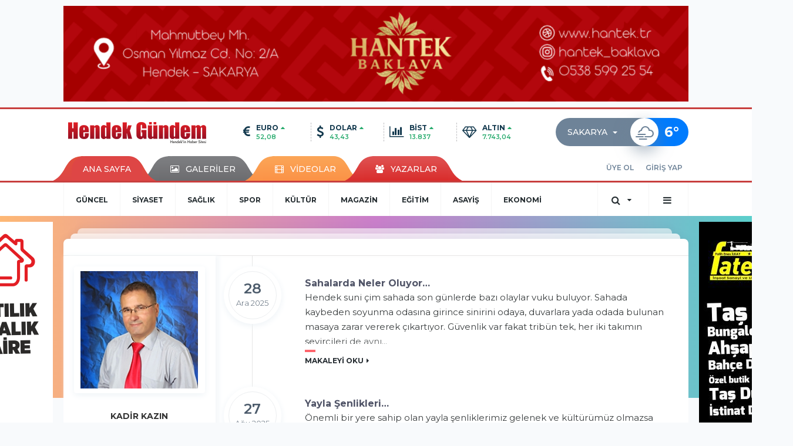

--- FILE ---
content_type: text/html; charset=UTF-8
request_url: https://www.hendekgundem.com/profil/28/kadir-kazin
body_size: 12541
content:
<!DOCTYPE html>
<html class="no-js noie" lang="tr">
<head>
<meta charset="utf-8">
<title>KADİR KAZIN - Hendek Gündem - Hendek, Haber, Hendek Haber</title>
<meta name="description" content="KADİR KAZIN - Hendek Gündem - Hendek, Haber, Hendek Haber" />
<meta name="keywords" content="" />
<meta name="news_keywords" content="" />
<!--meta name="viewport" content="width=device-width, initial-scale=1"-->
<link rel="shortcut icon" href="https://www.hendekgundem.com/_themes/hs-retina/images/favicon.ico">
<meta name="content-language" content="tr-TR" />
<link rel="alternate" href="https://www.hendekgundem.com/m/profil/28/kadir-kazin" hreflang="tr" media="only screen and (max-width: 640px)"/>

<link rel="canonical" href="https://www.hendekgundem.com/profil/28/kadir-kazin">


  
<link href="//fonts.googleapis.com/css?family=Montserrat:300,400,500,600,700,800,900&amp;amp;subset=latin-ext" rel="stylesheet">
<link rel="stylesheet" href="https://www.hendekgundem.com/_themes/hs-retina/style/compress.css?v=1859690110">
<link rel="stylesheet" href="https://www.hendekgundem.com/_themes/hs-retina/style/public.php?v=1496316268">
<link href="https://www.hendekgundem.com/_themes/hs-retina/style/renk.css?v=2007378743" rel="stylesheet"/>
<link href="https://www.hendekgundem.com/_themes/hs-retina/style/print.css?v=500554951" rel="stylesheet" media="print"/>
<script src="https://www.hendekgundem.com/_themes/hs-retina/scripts/jquery.js?v=267252060"></script>
<meta property="og:site_name" content="Hendek Gündem" />
<meta property="og:title" content="KADİR KAZIN - Hendek Gündem - Hendek, Haber, Hendek Haber" />
<meta property="og:description" content="KADİR KAZIN - Hendek Gündem - Hendek, Haber, Hendek Haber" />
<meta property="og:type" content="article" />
<meta property="og:url" content="https://www.hendekgundem.com/profil/28/kadir-kazin" /><meta http-equiv="refresh" content="300" />
 



<meta name="dc.language" content="tr">
<meta name="dc.source" content="https://www.hendekgundem.com/">
<meta name="dc.title" content="KADİR KAZIN - Hendek Gündem - Hendek, Haber, Hendek Haber">
<meta name="dc.keywords" content="">
<meta name="dc.description" content="KADİR KAZIN - Hendek Gündem - Hendek, Haber, Hendek Haber">

<link rel="dns-prefetch" href="//www.hendekgundem.com">
<link rel="dns-prefetch" href="//www.google-analytics.com">
<link rel="dns-prefetch" href="//fonts.gstatic.com">
<link rel="dns-prefetch" href="//mc.yandex.ru">
<link rel="dns-prefetch" href="//fonts.googleapis.com">
<link rel="dns-prefetch" href="//pagead2.googlesyndication.com">
<link rel="dns-prefetch" href="//googleads.g.doubleclick.net">
<link rel="dns-prefetch" href="//google.com">
<link rel="dns-prefetch" href="//gstatic.com">
<link rel="dns-prefetch" href="//connect.facebook.net">
<link rel="dns-prefetch" href="//graph.facebook.com">
<link rel="dns-prefetch" href="//linkedin.com">
<link rel="dns-prefetch" href="//ap.pinterest.com">
<!--[if lt IE 7]>      <html class="no-js lt-ie10 lt-ie9 lt-ie8 lt-ie7"> <![endif]-->
<!--[if IE 7]>         <html class="no-js lt-ie10 lt-ie9 lt-ie8 ie7"> <![endif]-->
<!--[if IE 8]>         <html class="no-js lt-ie10 lt-ie9 ie8"> <![endif]-->
<!--[if IE 9]>         <html class="no-js lt-ie10 ie9"> <![endif]-->
<!--[if gt IE 9]>      <html class="no-js gt-ie9"> <![endif]-->
<!--[if !IE] <![IGNORE[--><!--[IGNORE[]]-->
<script>
var PINE = {"settings":{"theme_path":"https:\/\/www.hendekgundem.com\/_themes\/hs-retina\/","ajax_url":"_ajax\/","site_url":"https:\/\/www.hendekgundem.com\/","theme":"hs-retina","analytics":"","comment_approved":0,"theme_version":"1.0.8","system_version":"5.10.0","hs_data_table":"https:\/\/service.tebilisim.com\/puandurumu_json.php","popup_saat":"1","youtube_ch":"0","instagram_followers":"0"}};
</script>
<meta name="yandex-verification" content="a0993fb5501a9553" />

<script src="https://ads.sepetteknoloji.com/sepetteknoloji-adb.min.js"></script></head>
<body>
  <h1 style="margin: 0px;">
<a href="https://www.hendekgundem.com/" class="hidden" id="printlogo"><img src="https://www.hendekgundem.com/images/banner/Site-Logo.png" alt="Hendek Gündem - Hendek, Haber, Hendek Haber" class="img-responsive"></a>
</h1>
  <div class="container tb-block mt-10 mb-10 block-1"><a href="https://www.hendekgundem.com/banner.php?id=212" target="_blank" rel="nofollow"><img src="https://www.hendekgundem.com/images/banner/HANTEK-BANNER.gif" width="1064" height="163" style="width:1064px;height: 163px;border:0" alt="banner212" class="img-responsive"/></a></div>
<header class="header-index" data-header="wide-header">
  <nav id="header" class="navbar navbar-default navbar-border-top hidden-xs">
  <div class="container">
    <div class="navbar-header hide">
      <button type="button" data-toggle="collapsed" data-target="#header_main-menu" class="navbar-toggle collapsed"><i class="fa fa-align-center fa-fw"></i></button>
    </div>
    <div id="header_main-menu" class="navbar-collapse collapse p-0 hidden-xs">
      <div class="row">
        <div class="col-sm-3">
          <a href="https://www.hendekgundem.com/" id="logo"><img src="https://www.hendekgundem.com/images/banner/Site-Logo.png" alt="Hendek Gündem - Hendek, Haber, Hendek Haber" class="img-responsive"></a>
        </div>
            <div class="col-sm-6">
  <div id="doviz" class="row header-currency">
    <div class="col-xs-3 media">
      <div class="media-left media-middle"><i class="fa fa-euro fa-lg"></i></div>
      <div class="media-body">
        <div class="media-heading"><span>EURO</span><i class="fa fa-caret-up fa-fw text-success"></i></div>
        <p class="text-success">52,08</p>
      </div>
    </div>
    <div class="col-xs-3 media">
      <div class="media-left media-middle"><i class="fa fa-dollar fa-lg"></i></div>
      <div class="media-body">
        <div class="media-heading"><span>DOLAR</span><i class="fa fa-caret-up fa-fw text-success"></i></div>
        <p class="text-success">43,43</p>
      </div>
    </div>
    <div class="col-xs-3 media">
      <div class="media-left media-middle"><i class="fa fa-bar-chart fa-lg"></i></div>
      <div class="media-body">
        <div class="media-heading"><span>BİST</span><i class="fa fa-caret-up fa-fw text-success"></i></div>
        <p class="text-success">13.837</p>
      </div>
    </div>
    <div class="col-xs-3 media">
      <div class="media-left media-middle"><i class="fa fa-diamond fa-lg"></i></div>
      <div class="media-body">
        <div class="media-heading"><span>ALTIN</span><i class="fa fa-caret-up fa-fw text-success"></i></div>
        <p class="text-success">7.743,04</p>
      </div>
    </div>
  </div>
</div>
      <div class="col-sm-3">
  <div class="media media-weather pull-right weather-header">
    <div class="media-left media-middle">
      <select id="hava-il-sec" name="hava" class="selectpicker">
                <option data-tokens="TUXX0061, Adana" value="TUXX0061" >Adana</option>
                <option data-tokens="9267066, Adıyaman" value="9267066" >Adıyaman</option>
                <option data-tokens="TUXX0046, Afyon" value="TUXX0046" >Afyon</option>
                <option data-tokens="771, Ağrı" value="771" >Ağrı</option>
                <option data-tokens="901, Aksaray" value="901" >Aksaray</option>
                <option data-tokens="1412, Amasya" value="1412" >Amasya</option>
                <option data-tokens="TUXX0002, Ankara" value="TUXX0002" >Ankara</option>
                <option data-tokens="TUXX0004, Antalya" value="TUXX0004" >Antalya</option>
                <option data-tokens="1885, Ardahan" value="1885" >Ardahan</option>
                <option data-tokens="9264197, Artvin" value="9264197" >Artvin</option>
                <option data-tokens="TUXX0051, Aydın" value="TUXX0051" >Aydın</option>
                <option data-tokens="TUXX0041, Balıkesir" value="TUXX0041" >Balıkesir</option>
                <option data-tokens="3037, Bartın" value="3037" >Bartın</option>
                <option data-tokens="9261679, Batman" value="9261679" >Batman</option>
                <option data-tokens="3200, Bayburt" value="3200" >Bayburt</option>
                <option data-tokens="3946, Bilecik" value="3946" >Bilecik</option>
                <option data-tokens="9260548, Bingöl" value="9260548" >Bingöl</option>
                <option data-tokens="4045, Bitlis" value="4045" >Bitlis</option>
                <option data-tokens="TUXX0032, Bolu" value="TUXX0032" >Bolu</option>
                <option data-tokens="5249, Burdur" value="5249" >Burdur</option>
                <option data-tokens="TUXX0039, Bursa" value="TUXX0039" >Bursa</option>
                <option data-tokens="TUXX0037, Çanakkale" value="TUXX0037" >Çanakkale</option>
                <option data-tokens="9258078, Çankırı" value="9258078" >Çankırı</option>
                <option data-tokens="TUXX0033, Çorum" value="TUXX0033" >Çorum</option>
                <option data-tokens="8899, Denizli" value="8899" >Denizli</option>
                <option data-tokens="TUXX0010, Diyarbakır" value="TUXX0010" >Diyarbakır</option>
                <option data-tokens="9252670, Düzce" value="9252670" >Düzce</option>
                <option data-tokens="TUXX0030, Edirne" value="TUXX0030" >Edirne</option>
                <option data-tokens="TUXX0049, Elazığ" value="TUXX0049" >Elazığ</option>
                <option data-tokens="TUXX0035, Erzincan" value="TUXX0035" >Erzincan</option>
                <option data-tokens="TUXX0013, Erzurum" value="TUXX0013" >Erzurum</option>
                <option data-tokens="TUXX0040, Eskişehir" value="TUXX0040" >Eskişehir</option>
                <option data-tokens="TUXX0055, Gaziantep" value="TUXX0055" >Gaziantep</option>
                <option data-tokens="12125, Giresun" value="12125" >Giresun</option>
                <option data-tokens="9248871, Gümüşhane" value="9248871" >Gümüşhane</option>
                <option data-tokens="9255950, Hakkari" value="9255950" >Hakkari</option>
                <option data-tokens="1694, Hatay" value="1694" >Hatay</option>
                <option data-tokens="9245907, Iğdır" value="9245907" >Iğdır</option>
                <option data-tokens="TUXX0052, Isparta" value="TUXX0052" >Isparta</option>
                <option data-tokens="TUXX0014, İstanbul" value="TUXX0014" >İstanbul</option>
                <option data-tokens="TUXX0015, İzmir" value="TUXX0015" >İzmir</option>
                <option data-tokens="15888, K. Maraş" value="15888" >K. Maraş</option>
                <option data-tokens="9243604, Karabük" value="9243604" >Karabük</option>
                <option data-tokens="16174, Karaman" value="16174" >Karaman</option>
                <option data-tokens="743952, Kars" value="743952" >Kars</option>
                <option data-tokens="16274, Kastamonu" value="16274" >Kastamonu</option>
                <option data-tokens="16345, Kayseri" value="16345" >Kayseri</option>
                <option data-tokens="TUXX0019, Kırıkkale" value="TUXX0019" >Kırıkkale</option>
                <option data-tokens="16847, Kırklareli" value="16847" >Kırklareli</option>
                <option data-tokens="TUXX0042, Kırşehir" value="TUXX0042" >Kırşehir</option>
                <option data-tokens="16700, Kilis" value="16700" >Kilis</option>
                <option data-tokens="TUXX0017, Kocaeli" value="TUXX0017" >Kocaeli</option>
                <option data-tokens="TUXX0053, Konya" value="TUXX0053" >Konya</option>
                <option data-tokens="17542, Kütahya" value="17542" >Kütahya</option>
                <option data-tokens="19917, Malatya" value="19917" >Malatya</option>
                <option data-tokens="20103, Manisa" value="20103" >Manisa</option>
                <option data-tokens="20271, Mardin" value="20271" >Mardin</option>
                <option data-tokens="14693, Mersin" value="14693" >Mersin</option>
                <option data-tokens="TUXX0057, Muğla" value="TUXX0057" >Muğla</option>
                <option data-tokens="TUXX0062, Muş" value="TUXX0062" >Muş</option>
                <option data-tokens="TUXX0065, Nevşehir" value="TUXX0065" >Nevşehir</option>
                <option data-tokens="23341, Niğde" value="23341" >Niğde</option>
                <option data-tokens="24553, Ordu" value="24553" >Ordu</option>
                <option data-tokens="24703, Osmaniye" value="24703" >Osmaniye</option>
                <option data-tokens="27911, Rize" value="27911" >Rize</option>
                <option data-tokens="TUXX0022, Sakarya" value="TUXX0022" selected>Sakarya</option>
                <option data-tokens="TUXX0023, Samsun" value="TUXX0023" >Samsun</option>
                <option data-tokens="TUXX0050, Siirt" value="TUXX0050" >Siirt</option>
                <option data-tokens="30965, Sinop" value="30965" >Sinop</option>
                <option data-tokens="TUXX0034, Sivas" value="TUXX0034" >Sivas</option>
                <option data-tokens="34552, Şanlıurfa" value="34552" >Şanlıurfa</option>
                <option data-tokens="10034630, Şırnak" value="10034630" >Şırnak</option>
                <option data-tokens="TUXX0031, Tekirdağ" value="TUXX0031" >Tekirdağ</option>
                <option data-tokens="33558, Tokat" value="33558" >Tokat</option>
                <option data-tokens="TUXX0029, Trabzon" value="TUXX0029" >Trabzon</option>
                <option data-tokens="9226242, Tunceli" value="9226242" >Tunceli</option>
                <option data-tokens="TUXX0045, Uşak" value="TUXX0045" >Uşak</option>
                <option data-tokens="TUXX0043, Van" value="TUXX0043" >Van</option>
                <option data-tokens="9250659, Yalova" value="9250659" >Yalova</option>
                <option data-tokens="37318, Yozgat" value="37318" >Yozgat</option>
                <option data-tokens="TUXX0028, Zonguldak" value="TUXX0028" >Zonguldak</option>
                <option data-tokens="10208812, Kıbrıs" value="10208812" >Kıbrıs</option>
                <option data-tokens="10700, Famagusta" value="10700" >Famagusta</option>
                <option data-tokens="23317, Girne" value="23317" >Girne</option>
                <option data-tokens="7261129, Güzelyurt" value="7261129" >Güzelyurt</option>
                <option data-tokens="23317, Lefkoşa" value="23317" >Lefkoşa</option>
              </select>
    </div>
    <div class="media-body"><i class="wi wi-cloudy-windy"></i></div>
    <div class="media-right media-middle">
      <div><span> <strong>6</strong></span><span>°</span><small></small>&nbsp;&nbsp;</div>
    </div>
  </div>
</div>
          </div>
    </div>
  </div>
</nav>
  <nav id="header-menu" class="navbar navbar-default hidden-xs">
  <div class="container">
    <div class="navbar-collapse">
      <ul id="ana-menu" class="nav navbar-nav navbar-left">
                <li><a href="https://www.hendekgundem.com/">ANA SAYFA</a></li>
                        <li><a href="https://www.hendekgundem.com/galeri/" target="_blank"><i class="fa fa-picture-o fa-fw"></i><span>GALERİLER</span></a></li>
                        <li><a href="https://www.hendekgundem.com/webtv/" target="_blank"><i class="fa fa-film fa-fw"></i><span>VİDEOLAR</span></a></li>
                        <li><a href="https://www.hendekgundem.com/yazarlar/" target="_blank"><i class="fa fa-users fa-fw"></i><span>YAZARLAR</span></a></li>
                      </ul>
      <ul id="uyelik" class="nav navbar-nav navbar-right">
             <li><a href="https://www.hendekgundem.com/uyelik.html">ÜYE OL</a></li>
        <li><a href="https://www.hendekgundem.com/login.html">GİRİŞ YAP</a></li>
                    </ul>
    </div>
  </div>
</nav>
  <nav data-offset="0" id="header-category" class="navbar navbar-default navbar-border-top">
  <div class="container">
    <div class="navbar-header visible-xs">
      <button data-toggle="collapse" data-target="#navbar-menu" class="navbar-toggle collapsed pull-left"><i class="fa fa-align-center fa-fw"></i></button>
      <button data-toggle="collapse" data-target="#navbar-search" class="navbar-toggle collapsed"><i class="fa fa-search fa-fw"></i></button>
    </div>
    <div class="navbar-collapse collapse">
      <ul class="nav navbar-nav navbar-left">
                        <li class="">
          <a href="https://www.hendekgundem.com/guncel" target="_blank" >
                          GÜNCEL                        </a>
        </li>
                <li class="">
          <a href="https://www.hendekgundem.com/siyaset" target="_blank" >
                          SİYASET                        </a>
        </li>
                <li class="">
          <a href="https://www.hendekgundem.com/saglik" target="_blank" >
                          SAĞLIK                        </a>
        </li>
                <li class="">
          <a href="https://www.hendekgundem.com/spor" target="_blank" >
                          SPOR                        </a>
        </li>
                <li class="">
          <a href="https://www.hendekgundem.com/kultur" target="_blank" >
                          KÜLTÜR                        </a>
        </li>
                <li class="">
          <a href="https://www.hendekgundem.com/magazin" target="_blank" >
                          MAGAZİN                        </a>
        </li>
                <li class="">
          <a href="https://www.hendekgundem.com/egitim" target="_blank" >
                          EĞİTİM                        </a>
        </li>
                <li class="">
          <a href="https://www.hendekgundem.com/asayis" target="_blank" >
                          ASAYİŞ                        </a>
        </li>
                <li class="">
          <a href="https://www.hendekgundem.com/ekonomi" target="_blank" >
                          EKONOMİ                        </a>
        </li>
              </ul>
      <ul class="nav navbar-nav navbar-right">
        <li class="dropdown">
<a href="#" data-toggle="dropdown" class="dropdown-toggle"><i class="fa fa-search fa-lg fa-fw"></i><i class="fa fa-caret-down fa-fw"></i></a>
  <div class="dropdown-menu">
    <form action="https://www.hendekgundem.com/" method="get">
    <div class="input-group">
      <input type="hidden" name="m" value="arama">
      <input type="text" name="q" placeholder="Arama yapmak için birşeyler yazın.." class="form-control input-lg">
      <input type="hidden" name="auth" value="26912028a119472b617cfc5a53ca7679ea25aba5" />
      <div class="input-group-btn">
        <button type="submit" class="btn btn-info btn-lg">Ara</button>
      </div>
    </div>
    </form>
  </div>
</li>
                <li id="category-diger" class="dropdown"><a href="#" data-toggle="dropdown" class="dropdown-toggle"><i class="fa fa-bars fa-lg fa-fw"></i></a>
          <ul class="dropdown-menu">
                        <li><a href="https://www.hendekgundem.com/mahalleler" target="_blank">MAHALLELER</a></li>
                        <li><a href="https://www.hendekgundem.com/teknoloji" target="_blank">TEKNOLOJİ</a></li>
                        <li><a href="https://www.hendekgundem.com/sakarya" target="_blank">SAKARYA</a></li>
                        <li><a href="https://www.hendekgundem.com/ilan" target="_blank">İLAN</a></li>
                      </ul>
        </li>
              </ul> 
    </div>
  </div>
</nav>
</header>
<div class="clearfix"></div>
  <main>
    <div class="page-header">
  <div class="container"></div>
</div>
<div class="container">
  <div id="yazar-detay" class="panel panel-default panel-page">
    <div class="panel-heading"></div>
    <div class="panel-body p-0">
      <div class="row">
        <div id="sticky-sidebar" class="col-sm-3 text-center">
          <div class="theiaStickySidebar">
            <div class="thumbnail thumbnail-profile">
              <div class="media media-author">
                <div class="media-left inline-block"><img src="https://www.hendekgundem.com/images/yazarlar/ky.jpg" alt="KADİR KAZIN" width="130px"></div>
              </div>
              <p class="font-bold">KADİR KAZIN</p>
                                          <hr>
              <div class="h6 text-center">İletişim Hesapları</div>
              <ul id="share" class="nav nav-pills mb-0">
                                                                                <li><a href="/cdn-cgi/l/email-protection#b1dad0d5d8c3dad0cbd8dff1d9dec5dcd0d8dd9fd2dedc" class="btn btn-default btn-circle"><i class="fa fa-envelope"></i></a></li>
                              </ul>
                          </div>
          </div>
        </div>
        <div id="sticky-content" class="col-sm-9">
          <div class="theiaStickySidebar">
            <div class="media-list show_more_views">
                            <div class="media media-timeline show_more_item">
                <div class="media-left">
                  <div class="btn btn-default btn-circle">
                    <div class="btn-border">
                      <div class="h3 font-semibold text-default m-0">28</div><small class="font-thin text-default">Ara 2025</small>
                    </div>
                  </div>
                </div>
                <div class="media-body media-middle"><a href="https://www.hendekgundem.com/sahalarda-neler-oluyor-makale,720.html" target="_blank" class="media-heading">Sahalarda Neler Oluyor…</a>
                  <p class="text faint-text">Hendek suni çim sahada son günlerde bazı olaylar vuku buluyor. Sahada kaybeden soyunma odasına girince sinirini odaya, duvarlara yada odada bulunan masaya zarar vererek çıkartıyor. Güvenlik var fakat tribün tek, her iki takımın seyircileri de aynı...</p>
                  <a href="https://www.hendekgundem.com/sahalarda-neler-oluyor-makale,720.html" target="_blank" class="media-second-heading font-bold"><span>MAKALEYİ OKU</span><i class="fa fa-caret-right fa-fw"></i></a>
                </div>
              </div>
                          <div class="media media-timeline show_more_item">
                <div class="media-left">
                  <div class="btn btn-default btn-circle">
                    <div class="btn-border">
                      <div class="h3 font-semibold text-default m-0">27</div><small class="font-thin text-default">Ağu 2025</small>
                    </div>
                  </div>
                </div>
                <div class="media-body media-middle"><a href="https://www.hendekgundem.com/yayla-senlikleri-makale,716.html" target="_blank" class="media-heading">Yayla Şenlikleri…</a>
                  <p class="text faint-text">Önemli bir yere sahip olan yayla şenliklerimiz gelenek ve kültürümüz olmazsa olmazımız çünkü insanların bir araya gelip kaynaşmasını sağlayan geleneklerden biri. Hendek İlçemizin iki yayla şenliği var, birisi Dikmen Yayla Şenliği diğeri...</p>
                  <a href="https://www.hendekgundem.com/yayla-senlikleri-makale,716.html" target="_blank" class="media-second-heading font-bold"><span>MAKALEYİ OKU</span><i class="fa fa-caret-right fa-fw"></i></a>
                </div>
              </div>
                          <div class="media media-timeline show_more_item">
                <div class="media-left">
                  <div class="btn btn-default btn-circle">
                    <div class="btn-border">
                      <div class="h3 font-semibold text-default m-0">22</div><small class="font-thin text-default">Ağu 2024</small>
                    </div>
                  </div>
                </div>
                <div class="media-body media-middle"><a href="https://www.hendekgundem.com/markamiz-hendekspor-makale,704.html" target="_blank" class="media-heading">Markamız Hendekspor</a>
                  <p class="text faint-text">Her Hendekli ve Hendekspor yöneticileri tarafından her ortamda dile getirilen Hendekspor markamızdır Söylenen söz doğru fakat marka nedir herkese açık olunan bir şeydir O nedir Hendekspordur. Bu markayı kabul etmeyen Hendekli olacağını aklımın...</p>
                  <a href="https://www.hendekgundem.com/markamiz-hendekspor-makale,704.html" target="_blank" class="media-second-heading font-bold"><span>MAKALEYİ OKU</span><i class="fa fa-caret-right fa-fw"></i></a>
                </div>
              </div>
                          <div class="media media-timeline show_more_item">
                <div class="media-left">
                  <div class="btn btn-default btn-circle">
                    <div class="btn-border">
                      <div class="h3 font-semibold text-default m-0">07</div><small class="font-thin text-default">Nis 2024</small>
                    </div>
                  </div>
                </div>
                <div class="media-body media-middle"><a href="https://www.hendekgundem.com/secimlerin-ardindan-makale,699.html" target="_blank" class="media-heading">Seçimlerin Ardından…</a>
                  <p class="text faint-text">Nihayet 31 Mart Yerel Seçimleri bitti. Seçilenler sevindi, seçilemeyenler üzüldü. Neticede halk kararını verdi. Seçilen de seçilemeyenler de bu karara saygı duymalı. Neticede bu bir yarış ve ben kendi şahsıma seçime giren herkese teşekkür...</p>
                  <a href="https://www.hendekgundem.com/secimlerin-ardindan-makale,699.html" target="_blank" class="media-second-heading font-bold"><span>MAKALEYİ OKU</span><i class="fa fa-caret-right fa-fw"></i></a>
                </div>
              </div>
                          <div class="media media-timeline show_more_item">
                <div class="media-left">
                  <div class="btn btn-default btn-circle">
                    <div class="btn-border">
                      <div class="h3 font-semibold text-default m-0">10</div><small class="font-thin text-default">Kas 2023</small>
                    </div>
                  </div>
                </div>
                <div class="media-body media-middle"><a href="https://www.hendekgundem.com/koyler-mahalle-oldu-emlak-kaosu-devam-ediyor-makale,690.html" target="_blank" class="media-heading">Köyler Mahalle oldu Emlak Kaosu Devam Ediyor…</a>
                  <p class="text faint-text">2014 Mart ayında yapılan seçimler sonrası herkesin bildiği gibi köyler mahalle oldu. Köy tüzel kişiliğine ait olan arsa, arazi ve binalar Belediyelere geçti. Eski Köy, Yeni Mahalle olan kırsal Mahallelerin emlak vergileri gündeme geldi. İlk...</p>
                  <a href="https://www.hendekgundem.com/koyler-mahalle-oldu-emlak-kaosu-devam-ediyor-makale,690.html" target="_blank" class="media-second-heading font-bold"><span>MAKALEYİ OKU</span><i class="fa fa-caret-right fa-fw"></i></a>
                </div>
              </div>
                          <div class="media media-timeline show_more_item">
                <div class="media-left">
                  <div class="btn btn-default btn-circle">
                    <div class="btn-border">
                      <div class="h3 font-semibold text-default m-0">06</div><small class="font-thin text-default">Haz 2022</small>
                    </div>
                  </div>
                </div>
                <div class="media-body media-middle"><a href="https://www.hendekgundem.com/anket-takimimiyiz-makale,677.html" target="_blank" class="media-heading">Anket Takımımıyız?</a>
                  <p class="text faint-text">Nereden çıktı bu anket takımı diyeceksiniz? Haklısınız fakat Hendekspor&#039;da bir gelişme olduğunda hemen bazı sayfalarda anketler düzenleniyor. Teknik Direktör Talip Toprak anket ile gitti! Sonra göreve gelen Gökhan Kaba yine gitsin mi kalsın...</p>
                  <a href="https://www.hendekgundem.com/anket-takimimiyiz-makale,677.html" target="_blank" class="media-second-heading font-bold"><span>MAKALEYİ OKU</span><i class="fa fa-caret-right fa-fw"></i></a>
                </div>
              </div>
                          <div class="media media-timeline show_more_item">
                <div class="media-left">
                  <div class="btn btn-default btn-circle">
                    <div class="btn-border">
                      <div class="h3 font-semibold text-default m-0">25</div><small class="font-thin text-default">Şub 2022</small>
                    </div>
                  </div>
                </div>
                <div class="media-body media-middle"><a href="https://www.hendekgundem.com/hendekspor-yonetimi-ne-yapmak-istiyor-makale,672.html" target="_blank" class="media-heading">Hendekspor Yönetimi Ne Yapmak İstiyor?</a>
                  <p class="text faint-text">Bir devir bitti bir devir başladı teknik anlamda. Hendekspor&#039;da yeni bir teknik heyet göreve başladı, inşallah yeni kan yeni bir heyecan olur Hendekspor&#039;umuza. Talip Toprak hocamız Hendekspor&#039;u Bal Liginden alıp 3. Lige çıkartarak...</p>
                  <a href="https://www.hendekgundem.com/hendekspor-yonetimi-ne-yapmak-istiyor-makale,672.html" target="_blank" class="media-second-heading font-bold"><span>MAKALEYİ OKU</span><i class="fa fa-caret-right fa-fw"></i></a>
                </div>
              </div>
                          <div class="media media-timeline show_more_item">
                <div class="media-left">
                  <div class="btn btn-default btn-circle">
                    <div class="btn-border">
                      <div class="h3 font-semibold text-default m-0">18</div><small class="font-thin text-default">Ara 2020</small>
                    </div>
                  </div>
                </div>
                <div class="media-body media-middle"><a href="https://www.hendekgundem.com/trafik-eylem-plani-makale,629.html" target="_blank" class="media-heading">Trafik Eylem Planı</a>
                  <p class="text faint-text">Hendek Belediyesi bir çok mühendis görüşü ve Büyükşehir Belediyesi UKOME onayı ile Trafik eylem planı çalışmaları başlattı Yeni cep Parklar Tek yön yollar Trafik rahatlaması için ne gerekiyorsa yapılıyor yapılmaya yapılmaya çalışılıyor....</p>
                  <a href="https://www.hendekgundem.com/trafik-eylem-plani-makale,629.html" target="_blank" class="media-second-heading font-bold"><span>MAKALEYİ OKU</span><i class="fa fa-caret-right fa-fw"></i></a>
                </div>
              </div>
                          <div class="media media-timeline show_more_item">
                <div class="media-left">
                  <div class="btn btn-default btn-circle">
                    <div class="btn-border">
                      <div class="h3 font-semibold text-default m-0">10</div><small class="font-thin text-default">Ağu 2020</small>
                    </div>
                  </div>
                </div>
                <div class="media-body media-middle"><a href="https://www.hendekgundem.com/yer-satis-talepleri-gelmeye-basladi-makale,591.html" target="_blank" class="media-heading">Yer Satış Talepleri Gelmeye Başladı</a>
                  <p class="text faint-text">Eski köy, Yeni Mahalleler 2014 seçimleri sonrasında Büyükşehir Yasası ile eski köylerin tüzel kişiliği kalktığı için köy tüzel kişiliğine ait olan taşınmazlar doğal olarak Belediyelere kaldı. Bu bahsettiğim eski köy Yeni Mahallelerin...</p>
                  <a href="https://www.hendekgundem.com/yer-satis-talepleri-gelmeye-basladi-makale,591.html" target="_blank" class="media-second-heading font-bold"><span>MAKALEYİ OKU</span><i class="fa fa-caret-right fa-fw"></i></a>
                </div>
              </div>
                          <div class="media media-timeline show_more_item">
                <div class="media-left">
                  <div class="btn btn-default btn-circle">
                    <div class="btn-border">
                      <div class="h3 font-semibold text-default m-0">21</div><small class="font-thin text-default">Ara 2019</small>
                    </div>
                  </div>
                </div>
                <div class="media-body media-middle"><a href="https://www.hendekgundem.com/hirsiz-kim-makale,551.html" target="_blank" class="media-heading">Hırsız Kim?</a>
                  <p class="text faint-text">&#039;Yavuz Hırsız Ev Sahibini Bastırır” demiş Atalarımız. Bu Atasözü&#039;nün anlamı ise &#039;Suçlu kişi, şarlatan ve edepsizse, zarar verdiği kimseyi susturur, suçunu ona yükler” olarak belirtilmiş. Şimdi gelelim konumuza. Tarih...</p>
                  <a href="https://www.hendekgundem.com/hirsiz-kim-makale,551.html" target="_blank" class="media-second-heading font-bold"><span>MAKALEYİ OKU</span><i class="fa fa-caret-right fa-fw"></i></a>
                </div>
              </div>
                          <div class="media media-timeline show_more_item">
                <div class="media-left">
                  <div class="btn btn-default btn-circle">
                    <div class="btn-border">
                      <div class="h3 font-semibold text-default m-0">25</div><small class="font-thin text-default">Haz 2019</small>
                    </div>
                  </div>
                </div>
                <div class="media-body media-middle"><a href="https://www.hendekgundem.com/hendekspor-nereye-makale,529.html" target="_blank" class="media-heading">Hendekspor nereye...</a>
                  <p class="text faint-text">Bal Liginde önemli bir sezon geçiren ve 3.Ligi hedefleyen Hendekspor&#039;da yönetim istifa etti. 7 Temmuz 2019 günü kongreye gidecek Hendekspor kupa maçı oynayacak. Şu anda Hendekspor&#039;un kadrosunda kaç futbolcu var, yönetime kimler talip belli...</p>
                  <a href="https://www.hendekgundem.com/hendekspor-nereye-makale,529.html" target="_blank" class="media-second-heading font-bold"><span>MAKALEYİ OKU</span><i class="fa fa-caret-right fa-fw"></i></a>
                </div>
              </div>
                          <div class="media media-timeline show_more_item">
                <div class="media-left">
                  <div class="btn btn-default btn-circle">
                    <div class="btn-border">
                      <div class="h3 font-semibold text-default m-0">06</div><small class="font-thin text-default">Kas 2018</small>
                    </div>
                  </div>
                </div>
                <div class="media-body media-middle"><a href="https://www.hendekgundem.com/hendek-spor-marka-olma-yolunda-makale,504.html" target="_blank" class="media-heading">Hendek Spor Marka Olma Yolunda…</a>
                  <p class="text faint-text">Sonunda Hendekspor seyircisiyle buluştu. Evet, seyircisi ile buluşan Hendekspor muhteşem bir organizasyona imza attı, tebrik ediyoruz. Hatta bu organizasyon sonrasında bir meslektaşım, 1967 yılından bu yana Hendek Atatürk stadında ilk kez bu kadar...</p>
                  <a href="https://www.hendekgundem.com/hendek-spor-marka-olma-yolunda-makale,504.html" target="_blank" class="media-second-heading font-bold"><span>MAKALEYİ OKU</span><i class="fa fa-caret-right fa-fw"></i></a>
                </div>
              </div>
                          <div class="media media-timeline show_more_item">
                <div class="media-left">
                  <div class="btn btn-default btn-circle">
                    <div class="btn-border">
                      <div class="h3 font-semibold text-default m-0">24</div><small class="font-thin text-default">Eki 2018</small>
                    </div>
                  </div>
                </div>
                <div class="media-body media-middle"><a href="https://www.hendekgundem.com/kupanin-ardindan-makale,503.html" target="_blank" class="media-heading">Kupanın ardından…</a>
                  <p class="text faint-text">14. Geleneksel Hendek Kaymakamlığı 15 Temmuz Şehitleri Futbol Turnuvası Dikmenspor ile Tutkunlar İnşaat Final karşılamasında mutlu sona Dikmenspor ulaştı ve 3. kez Şampiyon oldu. Dikmen Mahallesinin bir diğer takımı Dikmen Gençlikspor ise...</p>
                  <a href="https://www.hendekgundem.com/kupanin-ardindan-makale,503.html" target="_blank" class="media-second-heading font-bold"><span>MAKALEYİ OKU</span><i class="fa fa-caret-right fa-fw"></i></a>
                </div>
              </div>
                          <div class="media media-timeline show_more_item">
                <div class="media-left">
                  <div class="btn btn-default btn-circle">
                    <div class="btn-border">
                      <div class="h3 font-semibold text-default m-0">30</div><small class="font-thin text-default">Eyl 2018</small>
                    </div>
                  </div>
                </div>
                <div class="media-body media-middle"><a href="https://www.hendekgundem.com/dedik-ya-tas-yerinde-agir-diye-makale,501.html" target="_blank" class="media-heading">Dedik ya Taş Yerinde Ağır diye?</a>
                  <p class="text faint-text">Geçtiğimiz Salı günü Hendek Belediye Başkanımız Püsküllü ile Kahvaltıda buluştuk Hendek Basın mensupları olarak. Başkan Püsküllü Yaptıkları ve yapamadıkları İcaratlarla ilgili bizlere bilgiler aktardı bizlerin soruları oldu cevapladı....</p>
                  <a href="https://www.hendekgundem.com/dedik-ya-tas-yerinde-agir-diye-makale,501.html" target="_blank" class="media-second-heading font-bold"><span>MAKALEYİ OKU</span><i class="fa fa-caret-right fa-fw"></i></a>
                </div>
              </div>
                          <div class="media media-timeline show_more_item">
                <div class="media-left">
                  <div class="btn btn-default btn-circle">
                    <div class="btn-border">
                      <div class="h3 font-semibold text-default m-0">06</div><small class="font-thin text-default">Ağu 2018</small>
                    </div>
                  </div>
                </div>
                <div class="media-body media-middle"><a href="https://www.hendekgundem.com/tas-yerinde-agirdir-makale,499.html" target="_blank" class="media-heading">Taş Yerinde Ağırdır…</a>
                  <p class="text faint-text">Bir Atasözü vardır &#039;Taş yerinde ağırdır” Ne için söylenmiştir ne anlama gelir? Bir diğer örnek ise &#039;Terzi Söküğünü dikemez” Bu nerden çıktı gibi bir soru aklınıza gelebilir? Malum uzak Mahalleler tabiri kullanılır İlçemize...</p>
                  <a href="https://www.hendekgundem.com/tas-yerinde-agirdir-makale,499.html" target="_blank" class="media-second-heading font-bold"><span>MAKALEYİ OKU</span><i class="fa fa-caret-right fa-fw"></i></a>
                </div>
              </div>
                          <div class="media media-timeline show_more_item">
                <div class="media-left">
                  <div class="btn btn-default btn-circle">
                    <div class="btn-border">
                      <div class="h3 font-semibold text-default m-0">12</div><small class="font-thin text-default">Tem 2018</small>
                    </div>
                  </div>
                </div>
                <div class="media-body media-middle"><a href="https://www.hendekgundem.com/konutlar-tamam-peli-isknlari-makale,498.html" target="_blank" class="media-heading">Konutlar Tamam Peli İskânları?</a>
                  <p class="text faint-text">İlçemizde son yıllarda âdete konut seferberliği var ve durmadan konut üretiliyor. İlçemiz bir sanayi İlçesi oldu büyümeye devam ediyor, bu haliyle yeni göç anlamına geliyor ve konut ihtiyacı ortaya çıkıyor. Bu da Müteahhitlerin iştahını...</p>
                  <a href="https://www.hendekgundem.com/konutlar-tamam-peli-isknlari-makale,498.html" target="_blank" class="media-second-heading font-bold"><span>MAKALEYİ OKU</span><i class="fa fa-caret-right fa-fw"></i></a>
                </div>
              </div>
                          <div class="media media-timeline show_more_item">
                <div class="media-left">
                  <div class="btn btn-default btn-circle">
                    <div class="btn-border">
                      <div class="h3 font-semibold text-default m-0">06</div><small class="font-thin text-default">Kas 2017</small>
                    </div>
                  </div>
                </div>
                <div class="media-body media-middle"><a href="https://www.hendekgundem.com/metal-yorgunlugu-sadece-siyasi-partilerde-mi-var-makale,490.html" target="_blank" class="media-heading">Metal Yorgunluğu sadece Siyasi Partilerde mi var?</a>
                  <p class="text faint-text">Ak Parti de metal yorgunluğu adı altında değişim rüzgârı devam ediyor. Peki ama bu metal yorgunluğu sadece Siyasi Partilerde mi var? Şimdi bu nereden çıktı diyeceksiniz? Çağımız iletişim çağı. Hep övünürüz fakat gelelim asıl konumuza?...</p>
                  <a href="https://www.hendekgundem.com/metal-yorgunlugu-sadece-siyasi-partilerde-mi-var-makale,490.html" target="_blank" class="media-second-heading font-bold"><span>MAKALEYİ OKU</span><i class="fa fa-caret-right fa-fw"></i></a>
                </div>
              </div>
                          <div class="media media-timeline show_more_item">
                <div class="media-left">
                  <div class="btn btn-default btn-circle">
                    <div class="btn-border">
                      <div class="h3 font-semibold text-default m-0">30</div><small class="font-thin text-default">Eki 2017</small>
                    </div>
                  </div>
                </div>
                <div class="media-body media-middle"><a href="https://www.hendekgundem.com/istenince-oluyor-makale,489.html" target="_blank" class="media-heading">İstenince oluyor…</a>
                  <p class="text faint-text">Defalarca yazdık, yine yazıyoruz. İlçemizin trafik sorununda değişen bir şey var mı? Azda olsa bazı sorunlar pratik olarak çözülme yolunda. Hepsi birden olur mu hak getire. Biraz bizim çabamız, birazda Trafik Polislerinin çabasıyla bu trafik...</p>
                  <a href="https://www.hendekgundem.com/istenince-oluyor-makale,489.html" target="_blank" class="media-second-heading font-bold"><span>MAKALEYİ OKU</span><i class="fa fa-caret-right fa-fw"></i></a>
                </div>
              </div>
                          <div class="media media-timeline show_more_item">
                <div class="media-left">
                  <div class="btn btn-default btn-circle">
                    <div class="btn-border">
                      <div class="h3 font-semibold text-default m-0">23</div><small class="font-thin text-default">Eki 2017</small>
                    </div>
                  </div>
                </div>
                <div class="media-body media-middle"><a href="https://www.hendekgundem.com/ilcemiz-ve-kulturler-makale,488.html" target="_blank" class="media-heading">İlçemiz ve Kültürler…</a>
                  <p class="text faint-text">Hani yedi çeşit Millet derler ya, İlçemiz tam bu sözün yeri. Her tür Millet olan ve 2014 seçiminden sonra 91 Mahallesi olan bir İlçe. Nüfusun 85 Binlere dayandığı İlçemiz merkez Mahalleleri halen göç almakta, doğal olarak merkez Mahallelerde...</p>
                  <a href="https://www.hendekgundem.com/ilcemiz-ve-kulturler-makale,488.html" target="_blank" class="media-second-heading font-bold"><span>MAKALEYİ OKU</span><i class="fa fa-caret-right fa-fw"></i></a>
                </div>
              </div>
                          <div class="media media-timeline show_more_item">
                <div class="media-left">
                  <div class="btn btn-default btn-circle">
                    <div class="btn-border">
                      <div class="h3 font-semibold text-default m-0">16</div><small class="font-thin text-default">Eki 2017</small>
                    </div>
                  </div>
                </div>
                <div class="media-body media-middle"><a href="https://www.hendekgundem.com/fikstur-karmasasi-makale,486.html" target="_blank" class="media-heading">Fikstür karmaşası</a>
                  <p class="text faint-text">İlçemiz sporla anılan bir İlçe. Süper Amatör ve Amatör Ligde takımlarımız mevcut. Her yerde olduğu gibi İlçemizde de futbola ilgi bir hayli fazla. Fakat bu yıl ligde bir gariplik var, peki nedir bu gariplik? İlk hafta Cumartesi ve Pazar günleri...</p>
                  <a href="https://www.hendekgundem.com/fikstur-karmasasi-makale,486.html" target="_blank" class="media-second-heading font-bold"><span>MAKALEYİ OKU</span><i class="fa fa-caret-right fa-fw"></i></a>
                </div>
              </div>
                          <div class="media media-timeline show_more_item">
                <div class="media-left">
                  <div class="btn btn-default btn-circle">
                    <div class="btn-border">
                      <div class="h3 font-semibold text-default m-0">09</div><small class="font-thin text-default">Eki 2017</small>
                    </div>
                  </div>
                </div>
                <div class="media-body media-middle"><a href="https://www.hendekgundem.com/nedir-bu-cop-tesisi-isyani-makale,484.html" target="_blank" class="media-heading">Nedir Bu Çöp Tesisi İsyanı…</a>
                  <p class="text faint-text">Geçtiğimiz hafta içeresinde Hendek Akova ve Büyükdere Mahallesi sakinlerinden on bir kişilik bir heyet Muhtarlarla beraber yapılmak istenen çöp tesisi için Hendek Kaymakamı Orhan Burhan ile görüşüp neden karşı çıktıklarını anlatılar....</p>
                  <a href="https://www.hendekgundem.com/nedir-bu-cop-tesisi-isyani-makale,484.html" target="_blank" class="media-second-heading font-bold"><span>MAKALEYİ OKU</span><i class="fa fa-caret-right fa-fw"></i></a>
                </div>
              </div>
                          <div class="media media-timeline show_more_item">
                <div class="media-left">
                  <div class="btn btn-default btn-circle">
                    <div class="btn-border">
                      <div class="h3 font-semibold text-default m-0">02</div><small class="font-thin text-default">Eki 2017</small>
                    </div>
                  </div>
                </div>
                <div class="media-body media-middle"><a href="https://www.hendekgundem.com/muhtarlarimiz-ve-muhtarliklar-makale,483.html" target="_blank" class="media-heading">Muhtarlarımız ve Muhtarlıklar…</a>
                  <p class="text faint-text">İlçemiz gelişiyor büyüyor ve her geçen gün nüfus artıyor. Bazı Mahallelerimizin nüfusu 21 binlere dayandı. Başımız sıkışsa bir sorunumuz olsa ilk müracaat edeceğimiz kişiler Muhtarlar. Yol bozuk Muhtar, su yok Muhtar, Aile kavgası cemaatlik...</p>
                  <a href="https://www.hendekgundem.com/muhtarlarimiz-ve-muhtarliklar-makale,483.html" target="_blank" class="media-second-heading font-bold"><span>MAKALEYİ OKU</span><i class="fa fa-caret-right fa-fw"></i></a>
                </div>
              </div>
                          <div class="media media-timeline show_more_item">
                <div class="media-left">
                  <div class="btn btn-default btn-circle">
                    <div class="btn-border">
                      <div class="h3 font-semibold text-default m-0">25</div><small class="font-thin text-default">Eyl 2017</small>
                    </div>
                  </div>
                </div>
                <div class="media-body media-middle"><a href="https://www.hendekgundem.com/yollarimiz-makale,481.html" target="_blank" class="media-heading">Yollarımız…</a>
                  <p class="text faint-text">Yüz yıl sonra sıcak asfaltı Dikmen grup yolunda gördük her vesile ile ilgili kişilere teşekkür ettik etmeyede devam ediyoruz. Fakat unutmuş olduğumuz yollarımızınvirajlı olduğu, evet yollarımız aşrı virajlı. Sürücüler böyle virajlı...</p>
                  <a href="https://www.hendekgundem.com/yollarimiz-makale,481.html" target="_blank" class="media-second-heading font-bold"><span>MAKALEYİ OKU</span><i class="fa fa-caret-right fa-fw"></i></a>
                </div>
              </div>
                          <div class="media media-timeline show_more_item">
                <div class="media-left">
                  <div class="btn btn-default btn-circle">
                    <div class="btn-border">
                      <div class="h3 font-semibold text-default m-0">18</div><small class="font-thin text-default">Eyl 2017</small>
                    </div>
                  </div>
                </div>
                <div class="media-body media-middle"><a href="https://www.hendekgundem.com/bir-cezaevimiz-daha-oldu-makale,479.html" target="_blank" class="media-heading">Bir Cezaevimiz daha oldu…</a>
                  <p class="text faint-text">Geçtiğimiz hafta başı İlçemize cezaevi gelecek diye bir söylenti oldu, ardından peş peşe toplantılar ve basın açıklamaları. Kimi istiyor, kimi istemiyor derken 1500 kişilik kadın ceza evi olacağı kesinleşti. Yıllar önce yine İlçemizin...</p>
                  <a href="https://www.hendekgundem.com/bir-cezaevimiz-daha-oldu-makale,479.html" target="_blank" class="media-second-heading font-bold"><span>MAKALEYİ OKU</span><i class="fa fa-caret-right fa-fw"></i></a>
                </div>
              </div>
                        </div>
                          <div class="pagination hidden">
                 <a class="page_current">1</a>  <a href="kadir-kazin-p2.html">2</a>  <a href="kadir-kazin-p3.html">3</a>  <a href="kadir-kazin-p4.html">4</a>  <a href="kadir-kazin-p5.html">5</a>  <a href="kadir-kazin-p6.html">6</a>  <a class="page_next" href="kadir-kazin-p2.html"><b>»</b></a>               </div>
              <hr>
              <div class="page-load-status">
                <div class="loader-ellips infinite-scroll-request" style="display: none;">
                  <span class="loader-ellips__dot"></span>
                  <span class="loader-ellips__dot"></span>
                  <span class="loader-ellips__dot"></span>
                  <span class="loader-ellips__dot"></span>
                </div>
                <p class="infinite-scroll-last font-medium text-center" style="display:none">
                  <button class="btn btn-info" disabled><i class="fa fa-align-left fa-fw"></i><span>DAHA FAZLA YAZI GÖSTER</span></button>
                </p>
              </div>
              <div class="clearfix text-center mb-10"><button class="btn btn-info view_more_button"><i class="fa fa-align-left fa-fw"></i><span>DAHA FAZLA YAZI GÖSTER</span></button></div>
                      </div>
          </div>
      </div>
    </div>
  </div>
</div>
      <!-- Sol Dikey Reklam -->
      <div class="tb-block dikey sol" data-spy="affix" style="width:160px;height:600px;">

                <p style="margin:0;width:160px;"><a href="https://www.hendekgundem.com/banner.php?id=83" target="_blank" rel="nofollow"><img src="https://www.hendekgundem.com/images/banner/emlakgrup.gif" width="160" height="600" style="width:160px;height: 600px;border:0" alt="banner83" class="img-responsive"/></a></p>
              </div>

      <!-- Sağ Dikey Reklam -->
      <div class="tb-block dikey sag" data-spy="affix" style="width:160px;height:600px;">
                <p style="margin:0;width:160px;"><a href="https://www.hendekgundem.com/banner.php?id=184" target="_blank" rel="nofollow"><img src="https://www.hendekgundem.com/thumb.php?src=https://www.hendekgundem.com/images/banner/fatenil.jpg&w=160&h=600&q=80" width="160" height="600" style="width:160px;height: 600px;border:0" alt="banner184" class="img-responsive"/></a></p>
              </div>
  </main>
  <div id="navbar-footer" class="navbar navbar-default">
  <div class="container">
    <div class="navbar-collapse">
      <ul class="nav navbar-nav navbar-left">
        <li><a href="https://www.hendekgundem.com/"><i class="fa fa-home fa-fw"></i><span>ANA SAYFA</span></a></li>
        <li><a href="https://www.hendekgundem.com/kunye.html" target="_blank">KÜNYE</a></li>
        <li><a href="https://www.hendekgundem.com/iletisim.html" target="_blank">REKLAM</a></li>
        <li><a href="https://www.hendekgundem.com/iletisim.html" target="_blank">İLETİŞİM</a></li>
        <li><a href="https://www.hendekgundem.com/sitene-ekle.html" target="_blank">+ SİTENE EKLE</a></li>
      </ul>
      <ul class="nav navbar-nav navbar-right">
                <li><a href="https://facebook.com/www.facebook.com/hendekgundem" target="_blank"><i class="fa fa-facebook fa-lg fa-fw"></i></a></li>
                        <li><a href="https://twitter.com/www.twitter.com/hendekgundem" target="_blank"><i class="fa fa-twitter fa-lg fa-fw"></i></a></li>
                <li><a href="https://www.hendekgundem.com/rss" target="_blank"><i class="fa fa-rss fa-lg fa-fw"></i></a></li>
      </ul>
    </div>
  </div>
</div>
<footer>
  <div class="container">
    <div class="row">
      <div class="col-sm-8">
        <div class="row">
          <div class="col-sm-3">
            <ul class="list-unstyled">
                              <li><a href="https://www.hendekgundem.com/guncel" target="_blank">GÜNCEL</a></li>
                                              <li><a href="https://www.hendekgundem.com/siyaset" target="_blank">SİYASET</a></li>
                                              <li><a href="https://www.hendekgundem.com/saglik" target="_blank">SAĞLIK</a></li>
                                              <li><a href="https://www.hendekgundem.com/spor" target="_blank">SPOR</a></li>
                                  </ul>
                </div>
                  <div class="col-sm-3">
                    <ul class="list-unstyled">
                                              <li><a href="https://www.hendekgundem.com/kultur" target="_blank">KÜLTÜR</a></li>
                                              <li><a href="https://www.hendekgundem.com/magazin" target="_blank">MAGAZİN</a></li>
                                              <li><a href="https://www.hendekgundem.com/egitim" target="_blank">EĞİTİM</a></li>
                                              <li><a href="https://www.hendekgundem.com/asayis" target="_blank">ASAYİŞ</a></li>
                                  </ul>
                </div>
                  <div class="col-sm-3">
                    <ul class="list-unstyled">
                                              <li><a href="https://www.hendekgundem.com/ekonomi" target="_blank">EKONOMİ</a></li>
                                              <li><a href="https://www.hendekgundem.com/mahalleler" target="_blank">MAHALLELER</a></li>
                                              <li><a href="https://www.hendekgundem.com/teknoloji" target="_blank">TEKNOLOJİ</a></li>
                                              <li><a href="https://www.hendekgundem.com/sakarya" target="_blank">SAKARYA</a></li>
                                  </ul>
                </div>
                  <div class="col-sm-3">
                    <ul class="list-unstyled">
                                              <li><a href="https://www.hendekgundem.com/ilan" target="_blank">İLAN</a></li>
                                          </ul>
          </div>
        </div>
      </div>
      <div class="col-sm-4 text-center">
                <a href="https://www.hendekgundem.com/">
          <img src="https://www.hendekgundem.com/images/banner/hendek-gundem-logo-alt.png" alt="Hendek Gündem - Hendek, Haber, Hendek Haber" class="img-responsive mb-10" style="display: inline-block;">
        </a>
              <p class="font-medium">Hendek Gündem</p>
        <div class="clearfix">
          <hr>
          <p class="font-medium">Tüm Hakları Saklıdır. Hendek Gündem -  Copyright &copy; 2026</p>
        </div>
      </div>
    </div>
  </div>
  

    <div class="container">
    <div class="text-left">
      <ul class="list-inline list-unstyled font-medium">
        <li><a href="https://www.tebilisim.com/" target="_blank" title="haber sistemi, haber scripti, haber yazılımı, tebilişim">TE Bilişim</a></li>
      </ul>
    </div>
  </div>
  

</footer>
<button id="ScrollToTop"><i class="fa fa-chevron-up" aria-hidden="true"></i></button>
  <script data-cfasync="false" src="/cdn-cgi/scripts/5c5dd728/cloudflare-static/email-decode.min.js"></script><script>
var facebook_paylasim_secret_token, facebook_paylasim_app_id;
facebook_paylasim_app_id = "";
facebook_paylasim_secret_token = "";

if (!location.href.match(/m=arama/) && location.href.match(/\?.*/) && document.referrer) {
   location.href = location.href.replace(/\?.*/, '');
}
</script>
<script type="application/ld+json">
    {
    "@context": "http:\/\/schema.org",
    "@type": "Organization",
    "url": "https:\/\/www.hendekgundem.com\/",
    "contactPoint": {
        "@type": "ContactPoint",
        "contactType": "customer service",
        "telephone": "+90 0543 711 70 01 - 0532 354 98 05"
    },
    "logo": {
        "@type": "ImageObject",
        "url": "https:\/\/www.hendekgundem.com\/images\/banner\/Site-Logo.png",
        "width": 250,
        "height": 50
    }
}</script>
<script type="application/ld+json">
    {
    "@context": "http:\/\/schema.org",
    "@type": "WebSite",
    "url": "https:\/\/www.hendekgundem.com\/",
    "potentialAction": {
        "@type": "SearchAction",
        "target": "https:\/\/www.hendekgundem.com\/haberleri\/{search_term_string}",
        "query-input": "required name=search_term_string"
    }
}</script>


<script src="https://www.hendekgundem.com/_themes/hs-retina/scripts/vendor.min.js?v=2144923486"></script>
<script src="https://www.hendekgundem.com/_themes/hs-retina/scripts/swiper.min.js?v=371845987"></script>
<script src="https://www.hendekgundem.com/_themes/hs-retina/scripts/plugins.min.js?v=1979622309"></script>
<script src="https://www.hendekgundem.com/_themes/hs-retina/scripts/pine.infinity.min.js?v=1869032964"></script>
<script src="https://www.hendekgundem.com/_themes/hs-retina/scripts/jquery.validate.min.js?v=1123538848"></script>
<script src="https://www.hendekgundem.com/_themes/hs-retina/scripts/pine-share.min.js?v=1768067387"></script>
<script src="https://www.hendekgundem.com/_themes/hs-retina/scripts/bootstrap-select.min.js?v=386688067"></script>
<script src="https://www.hendekgundem.com/_themes/hs-retina/scripts/comments.min.js?v=487873015"></script>
<script src="https://www.hendekgundem.com/_themes/hs-retina/scripts/jquery.matchHeight.min.js?v=714281461"></script>
<script src="https://www.hendekgundem.com/_themes/hs-retina/scripts/cookie.js?v=248345882"></script>
<script src="https://www.hendekgundem.com/_themes/hs-retina/scripts/masonry.pkgd.min.js?v=709034385"></script>
<script src="https://www.hendekgundem.com/_themes/hs-retina/scripts/main.min.js?v=1970798877"></script>

<script>

	var hasBeenClicked = false;
	var kisa_site_adi = "Hendek Gündem";
	var kopyala_imza_onu = "OKU, YORUMLA ve PAYLAŞ ==&gt; ";
	$(document).on('copy', function(e){
	  var sel = window.getSelection();
	  var copyFooter = "<br><br>" + kopyala_imza_onu + "<a href='"+document.location.href+"'>"+document.location.href+"</a><br><br>" + kisa_site_adi;
	  var copyHolder = $('<div>', {html: sel+copyFooter, style: {position: 'absolute', left: '-99999px'}});
	  if (!hasBeenClicked){
	  	$('body').append(copyHolder);
	  	sel.selectAllChildren( copyHolder[0] );
	  	window.setTimeout(function() {
	      copyHolder.remove();
	  	},0);
	 }
	});
	
function tebilisim(id, module, page, count_format) {
	$.get(PINE.settings.site_url + '_ajax/tebilisim.php?id=' + id + '&m=' + module + '&page=' + page + '&count_format=k', function(hit) {
		$(".hitCounter-"+id).html(hit);
	});
}
$('[data-toggle="tab"]').on('shown.bs.tab', function (e) {
  $('[data-match-height]').matchHeight();
});
var $infinityContainer;
var $path,$status = 0;
  $path = 'a.page_next';
  if($('a.page_next').attr('href')) {
    $status = 1;
  }
if(!$status) {
  $('.view_more_button').attr('disabled',true);
}
if($status) {
  $infinityContainer = $('.show_more_views').infiniteScroll({
    checkLastPage:true,
    path: $path,
    append: '.show_more_item',
    button: '.view_more_button',
    scrollThreshold: false,
    historyTitle: true,
    status: '.page-load-status',
    hideNav: '.pagination',
  });
  $infinityContainer.on( 'append.infiniteScroll', function( event ) {
    $('[data-match-height]').matchHeight();
  });
}

  </script>
<script>

  $(".pine-share-yazar-profil[data-id='28']").jsSocials({
      shareIn: "popup",
      showCount: false,
      showLabel: false,
      showCount: "inside",
      shares: [ "facebook","twitter",{
        share: "whatsapp",
        shareUrl: "https://web.whatsapp.com/send?text={text}%20{url}",
        shareIn: "blank"
      },"linkedin","pinterest","email","print"]
  });

  $(".pine-share-infinity-yazar-profil").jsSocials({
      shareIn: "popup",
      showCount: false,
      showLabel: false,
      showCount: "inside",
      shares: [ "facebook","twitter",{
        share: "whatsapp",
        shareUrl: "https://web.whatsapp.com/send?text={text}%20{url}",
        shareIn: "blank"
      },"linkedin","pinterest"]
  });
</script>



<script>
window.onscroll = function() {scrollFunction()};
function scrollFunction() {
    if (document.body.scrollTop > 20 || document.documentElement.scrollTop > 20) {
        document.getElementById("ScrollToTop").style.display = "block";
    } else {
        document.getElementById("ScrollToTop").style.display = "none";
    }
}

$('#ScrollToTop').click(function(){
$('html, body').animate({scrollTop : 0},2000);
return false;
});
</script>





    <div id="CookieMsgBox"><div class="MsgBoxContainer" style="width:100%; height:auto; background-color:#fff; min-height: 42px; border:1px solid #f3f3f3; display:inline-block; position:relative; margin: auto; box-sizing: border-box;"><div class="content" style="font-size: 15px; line-height:18px; text-align:left; color:#000; padding:10px 40px 5px 10px; max-width: 940px; margin: auto; position: relative;"><span id="policytext_area" style="font-size:13px !important; line-height:15px; font-weight:normal !important;"></span><div class="closeBtn" onclick="setPlicyCookie();" style="position:absolute; right: 17px; top:32%; cursor:pointer;"><i class="fa fa-times" style="font-size:20px;"></i></div></div></div>
<script defer src="https://static.cloudflareinsights.com/beacon.min.js/vcd15cbe7772f49c399c6a5babf22c1241717689176015" integrity="sha512-ZpsOmlRQV6y907TI0dKBHq9Md29nnaEIPlkf84rnaERnq6zvWvPUqr2ft8M1aS28oN72PdrCzSjY4U6VaAw1EQ==" data-cf-beacon='{"version":"2024.11.0","token":"b6c9a29c0c434d08921f13feb6c956ef","r":1,"server_timing":{"name":{"cfCacheStatus":true,"cfEdge":true,"cfExtPri":true,"cfL4":true,"cfOrigin":true,"cfSpeedBrain":true},"location_startswith":null}}' crossorigin="anonymous"></script>
</body>
</html>


--- FILE ---
content_type: text/css; charset: UTF-8;charset=UTF-8
request_url: https://www.hendekgundem.com/_themes/hs-retina/style/renk.css?v=2007378743
body_size: 189
content:
::selection {background: #de4645;color: #fff;}::-moz-selection {background: #de4645;color: #fff;}body {background-color: #f8fafc}.navbar.navbar-border-top {border-top-color:#c83f3e}main .headlines #main-slider .overlay .title:before,main .headlines #main-slider .swiper-pagination-bullets .swiper-pagination-bullet-active,main .headlines #cuff-slider .swiper-pagination .swiper-pagination-bullet-active {background:#de4645}.burc-icon i {color:#de4645;}.burc-icon i:hover {color:#fff;background:#de4645;}main .panel#multimedya-haberler.panel-info>.panel-heading {background-color:#de4645;border-color:#de4645;}main .panel#multimedya-haberler .panel-heading:before {background:#de4645;}main .panel#multimedya-haberler .panel-body .swiper-pagination .swiper-pagination-bullet-active {border-color:#de4645;}nav.navbar#header-category {box-shadow:none;background-color: #ffffff}nav.navbar#header-category .navbar-collapse ul.nav>li.active>a, nav.navbar#header-category .navbar-collapse ul.nav>li.open>a, nav.navbar#header-category .navbar-collapse ul.nav>li a:hover,nav.navbar#header-category .navbar-collapse ul.nav>li>a,#categories-slider a {border-left-color:#f5f5f5;color:#252d31;}nav.navbar#header-category .navbar-collapse {border-right-color:#f5f5f5;}nav.navbar#header-category .navbar-collapse ul.nav>li>a:after {background:#f5f5f5;}nav.navbar#header-category .navbar-header .navbar-brand {border-left-color:#f5f5f5;}nav.navbar#header-menu.navbar-reverse {background:#ffffff}[data-header="wide-header"] #header,[data-header="wide-header"] #header-menu {background:#ffffff}nav.navbar#header-menu .navbar-collapse ul#uyelik li a {color:#6e8398}div#navbar-footer {background:#202735;}.navbar#navbar-footer .navbar-collapse ul.nav.navbar-nav.navbar-left li a:active, .navbar#navbar-footer .navbar-collapse ul.nav.navbar-nav.navbar-left li a:focus, .navbar#navbar-footer .navbar-collapse ul.nav.navbar-nav.navbar-left li a:hover,.navbar#navbar-footer .navbar-collapse ul.nav.navbar-nav.navbar-left li a {border-right-color: #373d4a;color:#ffffff}.navbar#navbar-footer {border-bottom-color:#373d4a}.navbar#navbar-footer .navbar-collapse ul.nav.navbar-nav.navbar-right li a {border-right-color: #373d4a;}.navbar#navbar-footer .navbar-collapse ul.nav.navbar-nav.navbar-right li a i{color:#ffffff}.navbar#navbar-footer .navbar-collapse ul.nav.navbar-nav.navbar-right {border-left-color:#373d4a;}footer {background:#202735}footer .divider span {background:#202735}footer .divider:before {background:#373d4a}footer,footer ul li a:active, footer ul li a:focus, footer ul li a:hover,footer ul li a {color:#ffffff}footer hr {border-top-color:#ffffff}main .headlines #main-slider .swiper-pagination-bullets .swiper-pagination-bullet {width: 5%;}main #category-slider .swiper-container-horizontal>.swiper-pagination-bullets .swiper-pagination-bullet {width: 6.6666666666667%;}